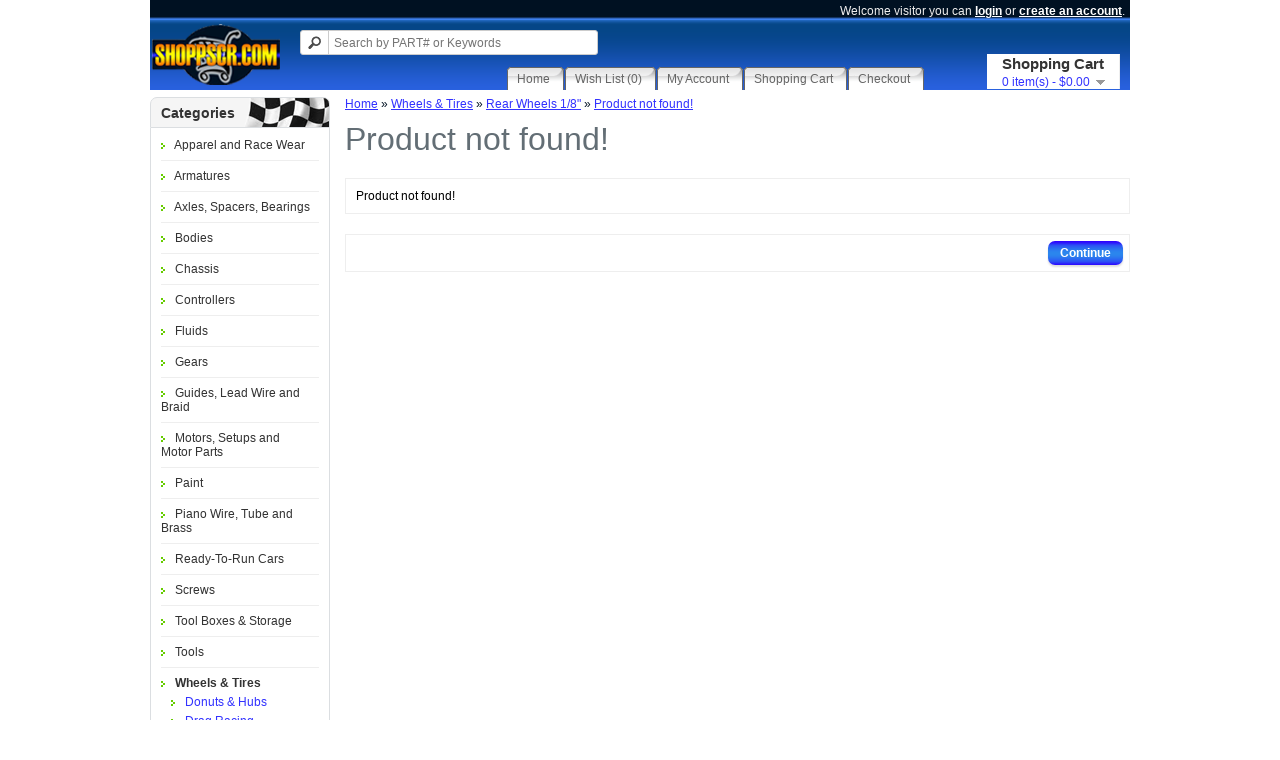

--- FILE ---
content_type: text/html; charset=utf-8
request_url: https://www.shoppscr.com/wheels-tires/rear-wheels-18/jk-1-8-x-875-x-800-600-full-plastic-hub-nat-rubber-JK8775PP.html
body_size: 4350
content:
<!DOCTYPE html>
<html dir="ltr" lang="en">
<head>
<meta charset="UTF-8" />
<title>Product not found!</title>
<base href="https://www.shoppscr.com/" />
<meta name="google-translate-customization" content="ec6d590e784282fb-d71af127fca8cc54-g92f595fde3dfef20-10" />
<link href="https://www.shoppscr.com/image/data/store_pictures/favicon.png" rel="icon" />
<link rel="stylesheet" type="text/css" href="catalog/view/theme/pscr1/stylesheet/stylesheet.css" />
<link rel="stylesheet" type="text/css" href="catalog/view/javascript/jquery/colorbox/colorbox.css" media="screen" />
<link rel="stylesheet" type="text/css" href="catalog/view/theme/pscr1/stylesheet/productbundles.css" media="screen" />
<link rel="stylesheet" type="text/css" href="catalog/view/theme/pscr1/stylesheet/productbundles-colorbox.css" media="screen" />
<link rel="stylesheet" type="text/css" href="catalog/view/theme/default/stylesheet/isearch.css" media="screen" />

<script src="https://ajax.googleapis.com/ajax/libs/jquery/1.7.1/jquery.min.js"></script>
<script src="https://ajax.googleapis.com/ajax/libs/jqueryui/1.8.16/jquery-ui.min.js"></script>
<link rel="stylesheet" type="text/css" href="catalog/view/javascript/jquery/ui/themes/ui-lightness/jquery-ui-1.8.16.custom.css" />
<script type="text/javascript" src="catalog/view/javascript/common.js"></script>
<div id="fb-root"></div>
<script type="text/javascript" src="catalog/view/javascript/jquery/colorbox/jquery.colorbox-min.js"></script>
<script type="text/javascript" src="catalog/view/javascript/isearch.js"></script>
<script type="text/javascript">
$(document).ready(function () {

    $(window).scroll(function () {
        if ($(this).scrollTop() > 100) {
            $('.scrollup').fadeIn();
        } else {
            $('.scrollup').fadeOut();
        }
    });

    $('.scrollup').click(function () {
        $("html, body").animate({
            scrollTop: 0
        }, 600);
        return false;
    });

});
</script>
<!--[if IE 7]> 
<link rel="stylesheet" type="text/css" href="catalog/view/theme/default/stylesheet/ie7.css" />
<![endif]-->
<!--[if lt IE 7]>
<link rel="stylesheet" type="text/css" href="catalog/view/theme/default/stylesheet/ie6.css" />
<script type="text/javascript" src="catalog/view/javascript/DD_belatedPNG_0.0.8a-min.js"></script>
<script type="text/javascript">
DD_belatedPNG.fix('#logo img');
</script>
<![endif]-->
<!-- Global site tag (gtag.js) - Google Analytics -->
<script async src="https://www.googletagmanager.com/gtag/js?id=UA-2627154-11"></script>
<script>
  window.dataLayer = window.dataLayer || [];
  function gtag(){dataLayer.push(arguments);}
  gtag('js', new Date());

  gtag('config', 'UA-2627154-11');</script>
</head>
<body>
<div id="container">
<div id="header">
    <div id="logo"><a href="https://www.shoppscr.com/index.php?route=common/home"><img src="https://www.shoppscr.com/image/data/store_pictures/shoppscr-logo.png" title="Pacific Slot Car Raceways Online Store" alt="Pacific Slot Car Raceways Online Store" /></a></div>
        <div id="cart">
  <div class="heading">
    <h4>Shopping Cart</h4>
    <a><span id="cart-total">0 item(s) - $0.00</span></a></div>
  <div class="content">
        <div class="empty">Your shopping cart is empty!</div>
      </div>
</div>  <div id="search">
    <div class="button-search"></div>
    <input type="text" name="search" placeholder="Search by PART# or Keywords" value="" />
  </div> 
  <div id="welcome">
        Welcome visitor you can <a href="https://www.shoppscr.com/index.php?route=account/login">login</a> or <a href="https://www.shoppscr.com/index.php?route=account/register">create an account</a>.      </div>
  <div id="cssmenu"><ul><li><a href="https://www.shoppscr.com/index.php?route=common/home"><span>Home</span></a></li><li><a href="https://www.shoppscr.com/index.php?route=account/wishlist"><span id="wishlist-total">Wish List (0)</span></a></li><li><a href="https://www.shoppscr.com/index.php?route=account/account"><span>My Account</span></a></li><li><a href="https://www.shoppscr.com/index.php?route=checkout/cart"><span>Shopping Cart</span></a></li><li><a href="https://www.shoppscr.com/index.php?route=checkout/checkout"><span>Checkout</span></a></li></ul></div>
</div>
<a href="#" class="scrollup">Scroll</a>
<div id="notification"></div>
<div id="column-left">
    <div class="box">
  <div class="box-heading">Categories</div>
  <div class="box-content">
    <ul class="box-category">
            <li>
                <a href="https://www.shoppscr.com/apparel-and-race-wear">Apparel and Race Wear</a>
                      </li>
            <li>
                <a href="https://www.shoppscr.com/armatures">Armatures</a>
                        <ul>
                    <li>
                        <a href="https://www.shoppscr.com/armatures/16dsuper-16d">16D/Super 16D</a>
                      </li>
                    <li>
                        <a href="https://www.shoppscr.com/armatures/contenderwasps16c">Contender/Wasp/S16C</a>
                      </li>
                    <li>
                        <a href="https://www.shoppscr.com/armatures/drag-1">Drag</a>
                      </li>
                    <li>
                        <a href="https://www.shoppscr.com/armatures/eurosport">Eurosport</a>
                      </li>
                    <li>
                        <a href="https://www.shoppscr.com/armatures/group-12-1">Group 12</a>
                      </li>
                    <li>
                        <a href="https://www.shoppscr.com/armatures/group-27-armatures">Group 27</a>
                      </li>
                    <li>
                        <a href="https://www.shoppscr.com/armatures/group-7-open">Group 7 (Open)</a>
                      </li>
                    <li>
                        <a href="https://www.shoppscr.com/armatures/hawkfalcon">Hawk/Falcon</a>
                      </li>
                  </ul>
              </li>
            <li>
                <a href="https://www.shoppscr.com/axles-spacers-bearings">Axles, Spacers, Bearings</a>
                        <ul>
                    <li>
                        <a href="https://www.shoppscr.com/axles-spacers-bearings/axles">Axles</a>
                      </li>
                    <li>
                        <a href="https://www.shoppscr.com/axles-spacers-bearings/ball-bearings">Ball Bearings</a>
                      </li>
                    <li>
                        <a href="https://www.shoppscr.com/axles-spacers-bearings/oilites">Oilites</a>
                      </li>
                    <li>
                        <a href="https://www.shoppscr.com/axles-spacers-bearings/retainers">Retainers</a>
                      </li>
                    <li>
                        <a href="https://www.shoppscr.com/axles-spacers-bearings/spacers">Spacers</a>
                      </li>
                  </ul>
              </li>
            <li>
                <a href="https://www.shoppscr.com/bodies">Bodies</a>
                        <ul>
                    <li>
                        <a href="https://www.shoppscr.com/bodies/body-accessories">Body Accessories</a>
                      </li>
                    <li>
                        <a href="https://www.shoppscr.com/bodies/drag-racing-bodies">Drag Racing Bodies</a>
                      </li>
                    <li>
                        <a href="https://www.shoppscr.com/bodies/painted-bodies">Painted Bodies</a>
                      </li>
                    <li>
                        <a href="https://www.shoppscr.com/bodies/unpainted-bodies">Unpainted Bodies</a>
                      </li>
                  </ul>
              </li>
            <li>
                <a href="https://www.shoppscr.com/chassis">Chassis</a>
                        <ul>
                    <li>
                        <a href="https://www.shoppscr.com/chassis/132-scale-1">1:32 Scale / Womp</a>
                      </li>
                    <li>
                        <a href="https://www.shoppscr.com/chassis/drag-chassis">Drag Chassis</a>
                      </li>
                    <li>
                        <a href="https://www.shoppscr.com/chassis/eurosport-chassis">Eurosport Chassis</a>
                      </li>
                    <li>
                        <a href="https://www.shoppscr.com/chassis/f1-chassis">F1 Chassis</a>
                      </li>
                    <li>
                        <a href="https://www.shoppscr.com/chassis/gt-12">GT-12</a>
                      </li>
                    <li>
                        <a href="https://www.shoppscr.com/chassis/hardbody-chassis">Hardbody Chassis</a>
                      </li>
                    <li>
                        <a href="https://www.shoppscr.com/chassis/lead-weight">Lead Weight</a>
                      </li>
                    <li>
                        <a href="https://www.shoppscr.com/chassis/modified">Modified</a>
                      </li>
                    <li>
                        <a href="https://www.shoppscr.com/chassis/pans-tongues-accessories">Pans, tongues, accessories</a>
                      </li>
                    <li>
                        <a href="https://www.shoppscr.com/chassis/retroscratch-building">Retro/Scratch Building</a>
                      </li>
                    <li>
                        <a href="https://www.shoppscr.com/chassis/stamped-steelflexi">Stamped Steel/Flexi</a>
                      </li>
                    <li>
                        <a href="https://www.shoppscr.com/chassis/wing-car-2">Wing Car</a>
                      </li>
                  </ul>
              </li>
            <li>
                <a href="https://www.shoppscr.com/controllers">Controllers</a>
                        <ul>
                    <li>
                        <a href="https://www.shoppscr.com/controllers/controller-parts">Controller Parts</a>
                      </li>
                    <li>
                        <a href="https://www.shoppscr.com/controllers/drag-controllers">Drag Controllers</a>
                      </li>
                    <li>
                        <a href="https://www.shoppscr.com/controllers/electronic-controllers">Electronic Controllers</a>
                      </li>
                    <li>
                        <a href="https://www.shoppscr.com/controllers/resistor-controllers">Resistor Controllers</a>
                      </li>
                  </ul>
              </li>
            <li>
                <a href="https://www.shoppscr.com/fluids">Fluids</a>
                        <ul>
                    <li>
                        <a href="https://www.shoppscr.com/fluids/armature-dye">Armature Dye</a>
                      </li>
                    <li>
                        <a href="https://www.shoppscr.com/fluids/braid-juice">Braid Juice</a>
                      </li>
                    <li>
                        <a href="https://www.shoppscr.com/fluids/commutator-drops">Commutator drops</a>
                      </li>
                    <li>
                        <a href="https://www.shoppscr.com/fluids/flux-for-soldering">Flux for soldering</a>
                      </li>
                    <li>
                        <a href="https://www.shoppscr.com/fluids/oil">Oil</a>
                      </li>
                    <li>
                        <a href="https://www.shoppscr.com/fluids/traction-glue-tire-lotion">Traction Glue &amp; Tire Lotion</a>
                      </li>
                  </ul>
              </li>
            <li>
                <a href="https://www.shoppscr.com/gears">Gears</a>
                        <ul>
                    <li>
                        <a href="https://www.shoppscr.com/gears/crown-inline">Crown (Inline)</a>
                      </li>
                    <li>
                        <a href="https://www.shoppscr.com/gears/pinion">Pinion</a>
                      </li>
                    <li>
                        <a href="https://www.shoppscr.com/gears/spur">Spur</a>
                      </li>
                    <li>
                        <a href="https://www.shoppscr.com/gears/drag-3">Drag</a>
                      </li>
                    <li>
                        <a href="https://www.shoppscr.com/gears/specialty">Specialty</a>
                      </li>
                  </ul>
              </li>
            <li>
                <a href="https://www.shoppscr.com/guides-lead-wire-and-braid">Guides, Lead Wire and Braid</a>
                        <ul>
                    <li>
                        <a href="https://www.shoppscr.com/guides-lead-wire-and-braid/braid">Braid</a>
                      </li>
                    <li>
                        <a href="https://www.shoppscr.com/guides-lead-wire-and-braid/guide-nuts-spacers">Guide Nuts &amp; Spacers</a>
                      </li>
                    <li>
                        <a href="https://www.shoppscr.com/guides-lead-wire-and-braid/guides">Guides</a>
                      </li>
                    <li>
                        <a href="https://www.shoppscr.com/guides-lead-wire-and-braid/lead-wire-clips">Lead Wire &amp; Clips</a>
                      </li>
                  </ul>
              </li>
            <li>
                <a href="https://www.shoppscr.com/motors-setups-and-motor-parts">Motors, Setups and Motor Parts</a>
                        <ul>
                    <li>
                        <a href="https://www.shoppscr.com/motors-setups-and-motor-parts/armature-spacers">Armature Spacers</a>
                      </li>
                    <li>
                        <a href="https://www.shoppscr.com/motors-setups-and-motor-parts/bearings-bushings-oilites">Bearings, Bushings &amp; Oilites</a>
                      </li>
                    <li>
                        <a href="https://www.shoppscr.com/motors-setups-and-motor-parts/brushes-springs-and-shuntwire">Brushes, Springs and Shuntwire</a>
                      </li>
                    <li>
                        <a href="https://www.shoppscr.com/motors-setups-and-motor-parts/cans-magnets">Cans</a>
                      </li>
                    <li>
                        <a href="https://www.shoppscr.com/motors-setups-and-motor-parts/complete-motors">Complete Motors</a>
                      </li>
                    <li>
                        <a href="https://www.shoppscr.com/motors-setups-and-motor-parts/endbells-hardware">Endbells &amp; Hardware</a>
                      </li>
                    <li>
                        <a href="https://www.shoppscr.com/motors-setups-and-motor-parts/magnets">Magnets</a>
                      </li>
                    <li>
                        <a href="https://www.shoppscr.com/motors-setups-and-motor-parts/setups">Setups</a>
                      </li>
                  </ul>
              </li>
            <li>
                <a href="https://www.shoppscr.com/paint">Paint</a>
                        <ul>
                    <li>
                        <a href="https://www.shoppscr.com/paint/airbrush-accessories">Airbrush Accessories</a>
                      </li>
                    <li>
                        <a href="https://www.shoppscr.com/paint/lexan-bottle-paint">Lexan Bottle Paint</a>
                      </li>
                    <li>
                        <a href="https://www.shoppscr.com/paint/lexan-spray-paint">Lexan Spray Paint</a>
                      </li>
                    <li>
                        <a href="https://www.shoppscr.com/paint/paint-masking-supplies">Paint Masking Supplies</a>
                      </li>
                  </ul>
              </li>
            <li>
                <a href="https://www.shoppscr.com/piano-wire-tube-and-brass">Piano Wire, Tube and Brass</a>
                      </li>
            <li>
                <a href="https://www.shoppscr.com/rtr-cars">Ready-To-Run Cars</a>
                        <ul>
                    <li>
                        <a href="https://www.shoppscr.com/rtr-cars/124-scale">1/24 Scale</a>
                      </li>
                    <li>
                        <a href="https://www.shoppscr.com/rtr-cars/132-scale">1/32 Scale</a>
                      </li>
                    <li>
                        <a href="https://www.shoppscr.com/rtr-cars/drag">Drag</a>
                      </li>
                    <li>
                        <a href="https://www.shoppscr.com/rtr-cars/wing">Wing</a>
                      </li>
                  </ul>
              </li>
            <li>
                <a href="https://www.shoppscr.com/screws">Screws</a>
                      </li>
            <li>
                <a href="https://www.shoppscr.com/tool-boxes-storage">Tool Boxes &amp; Storage</a>
                      </li>
            <li>
                <a href="https://www.shoppscr.com/tools">Tools</a>
                        <ul>
                    <li>
                        <a href="https://www.shoppscr.com/tools/body-tools">Body Tools</a>
                      </li>
                    <li>
                        <a href="https://www.shoppscr.com/tools/chassis-jigs-tech-tools">Chassis Jigs &amp; Tech Tools</a>
                      </li>
                    <li>
                        <a href="https://www.shoppscr.com/tools/epoxy-and-glue">Glues &amp; Epoxies</a>
                      </li>
                    <li>
                        <a href="https://www.shoppscr.com/tools/guide-braid-tools">Guide &amp; Braid Tools</a>
                      </li>
                    <li>
                        <a href="https://www.shoppscr.com/tools/hones-air-gap-slugs">Hones &amp; Air Gap Slugs</a>
                      </li>
                    <li>
                        <a href="https://www.shoppscr.com/tools/knives-cutting-tools">Knives &amp; Cutting Tools</a>
                      </li>
                    <li>
                        <a href="https://www.shoppscr.com/tools/motor-building">Motor Building</a>
                      </li>
                    <li>
                        <a href="https://www.shoppscr.com/tools/power-supplies">Power Supplies</a>
                      </li>
                    <li>
                        <a href="https://www.shoppscr.com/tools/rotary-power-tools">Rotary Power Tools</a>
                      </li>
                    <li>
                        <a href="https://www.shoppscr.com/tools/rotary-tool-accessories">Rotary Tool Accessories</a>
                      </li>
                    <li>
                        <a href="https://www.shoppscr.com/tools/soldering-irons-supplies">Soldering Irons &amp; Supplies</a>
                      </li>
                    <li>
                        <a href="https://www.shoppscr.com/tools/specialty-tools">Specialty Tools</a>
                      </li>
                    <li>
                        <a href="https://www.shoppscr.com/tools/tire-gear">Tire &amp; Gear</a>
                      </li>
                    <li>
                        <a href="https://www.shoppscr.com/tools/tire-truers-comm-lathes">Tire Truers &amp; Comm Lathes</a>
                      </li>
                    <li>
                        <a href="https://www.shoppscr.com/tools/track-tools">Track Tools</a>
                      </li>
                  </ul>
              </li>
            <li>
                <a href="https://www.shoppscr.com/wheels-tires" class="active">Wheels &amp; Tires</a>
                        <ul>
                    <li>
                        <a href="https://www.shoppscr.com/wheels-tires/donuts-hubs">Donuts &amp; Hubs</a>
                      </li>
                    <li>
                        <a href="https://www.shoppscr.com/wheels-tires/drag-racing">Drag Racing</a>
                      </li>
                    <li>
                        <a href="https://www.shoppscr.com/wheels-tires/front-wheels">Front Wheels</a>
                      </li>
                    <li>
                        <a href="https://www.shoppscr.com/wheels-tires/ho-scale-wheels">H.O. Scale Wheels</a>
                      </li>
                    <li>
                        <a href="https://www.shoppscr.com/wheels-tires/rear-wheels-332">Rear Wheels 3/32&quot;</a>
                      </li>
                    <li>
                        <a href="https://www.shoppscr.com/wheels-tires/rear-wheels-2mm">Rear Wheels 2mm</a>
                      </li>
                    <li>
                        <a href="https://www.shoppscr.com/wheels-tires/rear-wheels-18" class="active">Rear Wheels 1/8&quot;</a>
                      </li>
                  </ul>
              </li>
            <li>
                <a href="https://www.shoppscr.com/clearance-items">Clearance Items</a>
                      </li>
          </ul>
  </div>
</div>
  </div>
 
<div id="content">  <div class="breadcrumb">
        <a href="https://www.shoppscr.com/index.php?route=common/home">Home</a>
         &raquo; <a href="https://www.shoppscr.com/wheels-tires">Wheels &amp; Tires</a>
         &raquo; <a href="https://www.shoppscr.com/wheels-tires/rear-wheels-18">Rear Wheels 1/8&quot;</a>
         &raquo; <a href="https://www.shoppscr.com/wheels-tires/rear-wheels-18/jk-1-8-x-875-x-800-600-full-plastic-hub-nat-rubber-JK8775PP.html">Product not found!</a>
      </div>
  <h1>Product not found!</h1>
  <div class="content">Product not found!</div>
  <div class="buttons">
    <div class="right"><a href="https://www.shoppscr.com/index.php?route=common/home" class="button">Continue</a></div>
  </div>
  <style type="text/css">
.iSearchBox li .iMarq {
	background-color:#F7FF8C;	
}
.iSearchBoxWrapper .iSearchBox {
	width: 278px !important;	
}

							.iSearchBox li h3 {
			width:42%;	
		}
		.iSearchBox li h3 {
		font-weight:normal;	
	}
	</style>

<style type="text/css">
</style>

<script type="text/javascript">
	var ocVersion = "1.5.5.1";
	var moreResultsText = 'View All Results';
	var noResultsText = 'No Results Found';
	//var SCWords = $.parseJSON('[{"incorrect":"cnimea","correct":"cinema"},{"incorrect":"Pro Track","correct":"Pro-Track"}]');
	//var spellCheckSystem = 'no';
	var useAJAX = 'yes';
	var loadImagesOnInstantSearch = 'yes';
	var useStrictSearch = 'no';
	var responsiveDesign = 'no';
	var afterHittingEnter = 'isearchengine1551';
	var searchInModel = 'yes';
	var searchInDescription = true;
	var productsData = [];
	var iSearchResultsLimit = '5';
</script></div>
<div id="footer">
<script type="text/javascript">
function googleTranslateElementInit() {
  new google.translate.TranslateElement({pageLanguage: 'en', layout: google.translate.TranslateElement.InlineLayout.SIMPLE}, 'google_translate_element');
}
</script><script type="text/javascript" src="//translate.google.com/translate_a/element.js?cb=googleTranslateElementInit"></script>
    <div class="column">
    <h3>Information</h3>
    <ul>
            <li><a href="https://www.shoppscr.com/about-us.html">About Us</a></li>
            <li><a href="https://www.shoppscr.com/shipping-information.html">Shipping Information</a></li>
            <li><a href="https://www.shoppscr.com/privacy-policy.html">Privacy Policy</a></li>
            <li><a href="https://www.shoppscr.com/terms-and-conditions.html">Terms &amp; Conditions</a></li>
            <li><a href="https://www.shoppscr.com/gear-ratio-chart.html">Gear Ratio Chart</a></li>
          </ul>
  </div>
    <div class="column">
    <h3>Customer Service</h3>
    <ul>
      <li><a href="https://www.shoppscr.com/index.php?route=information/contact">Contact Us</a></li>
      <li><a href="https://www.shoppscr.com/index.php?route=account/return/insert">Returns</a></li>
      <li><a href="https://www.shoppscr.com/index.php?route=information/sitemap">Site Map</a></li>
      <li><div id="google_translate_element"></div></li>
    </ul>
  </div>
  <div class="column">
    <h3>Extras</h3>
    <ul>
      <li><a href="https://www.shoppscr.com/index.php?route=product/manufacturer">Brands</a></li>
      <li><a href="https://www.shoppscr.com/index.php?route=account/voucher">Gift Certificates</a></li>
<!--      <li><a href="https://www.shoppscr.com/index.php?route=affiliate/account">Affiliates</a></li> -->
      <li><a href="https://www.shoppscr.com/index.php?route=product/special">Specials</a></li>
      <li><a href="/index.php?route=product/latest">New Products</a></li>
      <li><a href="/index.php?route=product/featured">Featured Products</a></li>
    </ul>
  </div>
  <div class="column">
    <h3>My Account</h3>
    <ul>
      <li><a href="https://www.shoppscr.com/index.php?route=account/account">My Account</a></li>
      <li><a href="https://www.shoppscr.com/index.php?route=account/order">Order History</a></li>
      <li><a href="https://www.shoppscr.com/index.php?route=account/wishlist">Wish List</a></li>
      <li><a href="https://www.shoppscr.com/index.php?route=account/newsletter">Newsletter</a></li>
    </ul>
  </div>
</div>
   <div><center><a href="http://www.pacificslotcarraceways.com/">Pacific Slot Car Raceways</a> 2908 Meridian Ave. E. #104 Edgewood, WA 98371 (253) 446-5039</center></div>
</div>

</body></html>


--- FILE ---
content_type: text/css
request_url: https://www.shoppscr.com/catalog/view/theme/pscr1/stylesheet/productbundles.css
body_size: 1670
content:
/* Front End Styles */
.PB_plusbutton {
	font-size:30px;
	font-weight:bold;
	vertical-align:top;
	margin-bottom:0px;
	margin-right:13px;
	display:inline-block;
	margin-top:40px;
}
.PB_product {
	margin-bottom:0px;
	margin-right:13px;
	display:inline-block;
	vertical-align:top;	
}
.PB_product_image {
	padding: 3px;
	border: 1px solid #E7E7E7;
}
.PB_product_name {
/*	color: #38B0E3;*/
	font-weight: bold;
	text-decoration: none;
	display: block;
	margin: 4px 0;
/*	font-size:14px;*/
}
.PB_bundle_info {
	text-align:center;
	vertical-align:top;
	margin-bottom:0px;
	margin-left:13px;
	display:inline-block;
	margin-top:25px;	
}
.PB_bundle_total_price {
	font-size:16px;
}
.PB_heading_text {
	font-size:16px;
	display: block;
	padding-bottom:8px;
	font-weight:bold;
}
.PB_options_image {
	padding: 3px;
	border: 1px solid #E7E7E7;
	width: 128px;
}
.PB_colorbox_footer {
	display: block;
	vertical-align:middle;
	margin-top:10px;
}
.PB_continue {
	float:right;
	display: inline-block;
	text-align:right;
}
.PB_options_product_field {
	padding: 5px 0 12px 0;
}
.PB_options_product_field a {
	color: #000 !important;
	font-size:14px;
	font-weight:bold;
	text-decoration:none;
	padding-bottom: 5px;
	line-height: 16px;
	display: block;
}
.PB_options_product_field a:hover {
	text-decoration:underline;
}
.PB_colorbox_footer_text {
	display: block;
	width: auto;
	font-size: 12px;
	line-height: 15px;
	color: #4c4c4c;
}
.PB_options_product_item {
	float:left;
	padding: 5px 20px 5px 0;	
}
.PB_options_product_item_last {
	float:left;
	padding: 5px 0px 5px 0;
}
.PB_options .option {
	display: block;
	padding: 5px 0;
}
#ProductBundlesOptionsForm {
	display: inline-block;
}


--- FILE ---
content_type: text/css
request_url: https://www.shoppscr.com/catalog/view/theme/pscr1/stylesheet/productbundles-colorbox.css
body_size: 2735
content:
#cboxOverlay.pvr-popupOverlay {
	background: rgba(255,255,255, .8);
}

#colorbox.pvr-popup {
	margin-top: 10px;
	margin-bottom: 10px;
	background: #fff;
	padding: 0 !important;
	border: 30px solid #fff;
	-moz-box-shadow: 0px 0px 16px -2px #333;
	-webkit-box-shadow: 0px 0px 16px -2px #333;
	box-shadow: 0px 0px 16px -2px #333;
	-ms-filter: "progid:DXImageTransform.Microsoft.Shadow(Strength=4, Direction=135, Color='#333333')";
	filter: progid:DXImageTransform.Microsoft.Shadow(Strength=4, Direction=135, Color='#333333');
	overflow: visible;
}

#colorbox.pvr-popup #cboxWrapper {
	position: relative;
}

#colorbox.pvr-popup #cboxNext {
	top: -23px;
	left: 0px;
	width: 20px;
	height: 16px;
	float: none;
	background: url("../image/productbundles/pvr-controls.png") no-repeat left top;
	z-index: 10000;
	display: block !important;
}

#colorbox.pvr-popup #cboxNext:hover {
	background: url("../image/productbundles/pvr-controls.png") no-repeat left bottom;
}

#colorbox.pvr-popup #cboxPrevious {
	top: -23px;
	left: 30px;
	width: 20px;
	height: 16px;
	float: none;
	background: url("../image/productbundles/pvr-controls.png") no-repeat -20px top;
	z-index: 10000;
	display: block !important;
}

#colorbox.pvr-popup #cboxPrevious:hover {
	background: url("../image/productbundles/pvr-controls.png") no-repeat -20px bottom;
}

#colorbox.pvr-popup #cboxClose {
	top: -23px;
	right: -23px;
	width: 16px;
	height: 16px;
	float: none;
	background: url("../image/productbundles/pvr-controls.png") no-repeat right top;
	z-index: 10000;
	display: block !important;
}

#colorbox.pvr-popup #cboxClose:hover {
	background: url("../image/productbundles/pvr-controls.png") no-repeat right bottom;
}

#colorbox.pvr-popup #cboxMiddleLeft,
#colorbox.pvr-popup #cboxMiddleRight,
#colorbox.pvr-popup #cboxTopLeft,
#colorbox.pvr-popup #cboxTopCenter,
#colorbox.pvr-popup #cboxTopRight,
#colorbox.pvr-popup #cboxBottomLeft,
#colorbox.pvr-popup #cboxBottomCenter,
#colorbox.pvr-popup #cboxBottomRight {
	background: none;
	display: none;
}

#colorbox.pvr-popup #cboxTitle {
	display: none !important;	
}

#colorbox.pvr-popup .pvr-iframe {
	border: none;
	width: 100%;
	display: block;
	margin: auto;
}

#colorbox.pvr-popup .pvr-header {
	margin: 20px 0 10px 0;
	word-wrap: break-word;
	overflow-wrap: break-word;
}

#colorbox.pvr-popup .pvr-header .pvr-rating {
	margin: 0 0 0 30px;
	float: right;
}

#colorbox.pvr-popup .mainProductReviewInfo {
	margin: 10px 0;	
}

#colorbox.pvr-popup .mainProductReviewInfo span {
	display: inline-block;
	margin: 0 20px 0 0;
	font-style: italic;
}

#colorbox.pvr-popup .pvr-text {
	margin: 5px 0;
	word-wrap: break-word;
	overflow-wrap: break-word;
}
#cboxLoadedContent {
	width: auto !important;
}